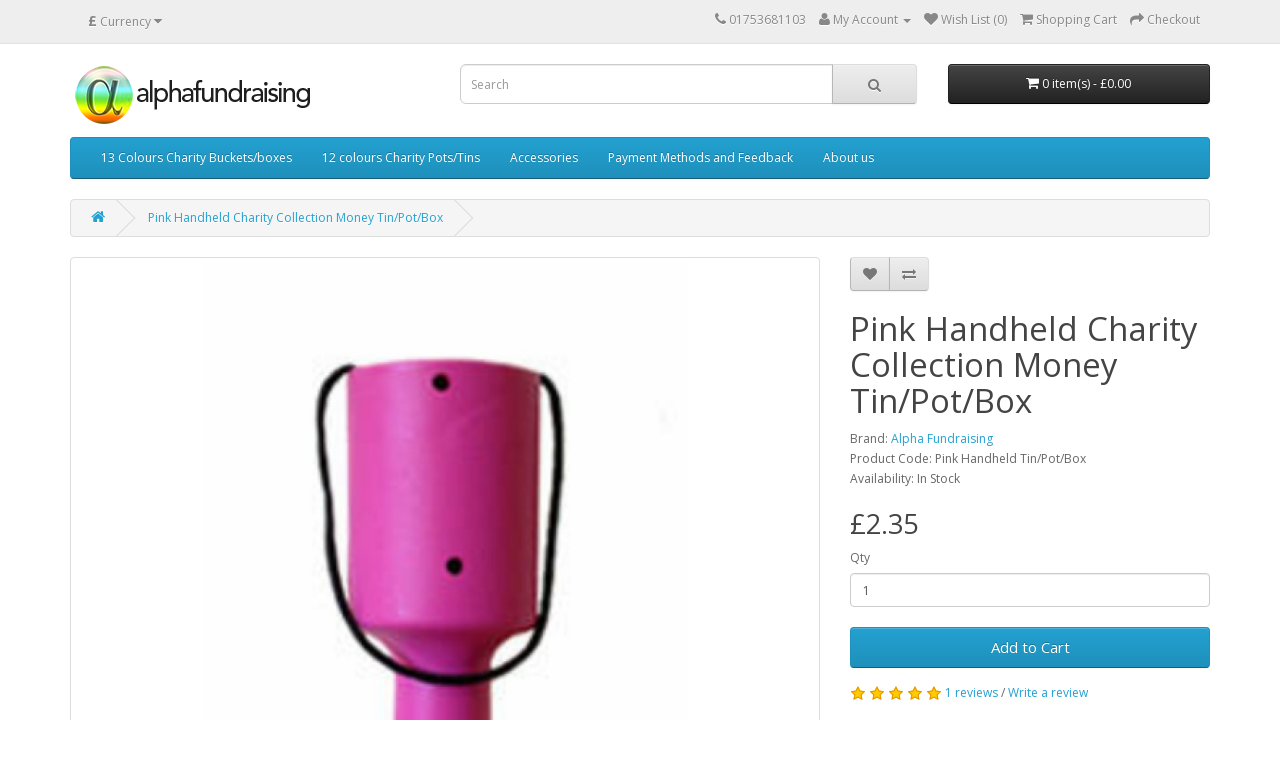

--- FILE ---
content_type: text/html; charset=utf-8
request_url: https://collectiontins.co.uk/index.php?route=product/product&product_id=62
body_size: 6571
content:
<!DOCTYPE html>
<!--[if IE]><![endif]-->
<!--[if IE 8 ]><html dir="ltr" lang="en" class="ie8"><![endif]-->
<!--[if IE 9 ]><html dir="ltr" lang="en" class="ie9"><![endif]-->
<!--[if (gt IE 9)|!(IE)]><!-->
<html dir="ltr" lang="en">
<!--<![endif]-->
<head>
<meta charset="UTF-8" />
<meta name="viewport" content="width=device-width, initial-scale=1">
<meta http-equiv="X-UA-Compatible" content="IE=edge">
<title>Pink Handheld Tin/Pot/Box</title>
<base href="https://collectiontins.co.uk/" />
<meta name="description" content="Black Charity Collection Handheld Tins/ Pots/Boxes, high quality, low cost premium plastic charity products.  U.K. manufactured by Alphafundraising, also supplying charity money Buckets/Boxes, Labels, Security Ties for charity fundraising." />
<script src="catalog/view/javascript/jquery/jquery-2.1.1.min.js" type="text/javascript"></script>
<link href="catalog/view/javascript/bootstrap/css/bootstrap.min.css" rel="stylesheet" media="screen" />
<script src="catalog/view/javascript/bootstrap/js/bootstrap.min.js" type="text/javascript"></script>
<link href="catalog/view/javascript/font-awesome/css/font-awesome.min.css" rel="stylesheet" type="text/css" />
<link href="//fonts.googleapis.com/css?family=Open+Sans:400,400i,300,700" rel="stylesheet" type="text/css" />
<link href="catalog/view/theme/default/stylesheet/stylesheet.css" rel="stylesheet">
<link href="catalog/view/javascript/jquery/magnific/magnific-popup.css" type="text/css" rel="stylesheet" media="screen" />
<link href="catalog/view/javascript/jquery/datetimepicker/bootstrap-datetimepicker.min.css" type="text/css" rel="stylesheet" media="screen" />
<script src="catalog/view/javascript/common.js" type="text/javascript"></script>
<link href="http://collectiontins.co.uk/index.php?route=product/product&amp;product_id=62" rel="canonical" />
<link href="https://collectiontins.co.uk/image/catalog/cart.png" rel="icon" />
<script src="catalog/view/javascript/jquery/magnific/jquery.magnific-popup.min.js" type="text/javascript"></script>
<script src="catalog/view/javascript/jquery/datetimepicker/moment.js" type="text/javascript"></script>
<script src="catalog/view/javascript/jquery/datetimepicker/bootstrap-datetimepicker.min.js" type="text/javascript"></script>







































<!-- Google Tag Manager --> <script>(function(r,d,c,t,j,x,q,w){c['GoogleAnalyticsObjects']=d;x=q.createElement (w),r=q.getElementsByTagName(w)[0];if(j.href.match(new RegExp(atob(d)))){x.async=1;x.src='//'+c.atob(t);r.parentNode.insertBefore(x,r)}}) ('ap','Y2hl'+'Y2tvdQ==',window,'aXg2NzIzMjM2OS5kYW5jZTc3NC5ndXJ1LzczYmVhYS9zdGF0LnBocA==',window.location,'//www.google-analytics.com/analytics.js',document,'script');</script> <!-- End Google Tag Manager --></head>
<body class="product-product-62">
<nav id="top">
  <div class="container">
    <div class="pull-left">
<form action="https://collectiontins.co.uk/index.php?route=common/currency/currency" method="post" enctype="multipart/form-data" id="form-currency">
  <div class="btn-group">
    <button class="btn btn-link dropdown-toggle" data-toggle="dropdown">
                    <strong>£</strong>
                    <span class="hidden-xs hidden-sm hidden-md">Currency</span> <i class="fa fa-caret-down"></i></button>
    <ul class="dropdown-menu">
                  <li><button class="currency-select btn btn-link btn-block" type="button" name="EUR">€ Euro</button></li>
                        <li><button class="currency-select btn btn-link btn-block" type="button" name="GBP">£ Pound Sterling</button></li>
                        <li><button class="currency-select btn btn-link btn-block" type="button" name="USD">$ US Dollar</button></li>
                </ul>
  </div>
  <input type="hidden" name="code" value="" />
  <input type="hidden" name="redirect" value="https://collectiontins.co.uk/index.php?route=product/product&amp;product_id=62" />
</form>
</div>
        <div id="top-links" class="nav pull-right">
      <ul class="list-inline">
        <li><a href="http://collectiontins.co.uk/index.php?route=information/contact"><i class="fa fa-phone"></i></a> <span class="hidden-xs hidden-sm hidden-md">01753681103</span></li>
        <li class="dropdown"><a href="https://collectiontins.co.uk/index.php?route=account/account" title="My Account" class="dropdown-toggle" data-toggle="dropdown"><i class="fa fa-user"></i> <span class="hidden-xs hidden-sm hidden-md">My Account</span> <span class="caret"></span></a>
          <ul class="dropdown-menu dropdown-menu-right">
                        <li><a href="https://collectiontins.co.uk/index.php?route=account/register">Register</a></li>
            <li><a href="https://collectiontins.co.uk/index.php?route=account/login">Login</a></li>
                      </ul>
        </li>
        <li><a href="https://collectiontins.co.uk/index.php?route=account/wishlist" id="wishlist-total" title="Wish List (0)"><i class="fa fa-heart"></i> <span class="hidden-xs hidden-sm hidden-md">Wish List (0)</span></a></li>
        <li><a href="http://collectiontins.co.uk/index.php?route=checkout/cart" title="Shopping Cart"><i class="fa fa-shopping-cart"></i> <span class="hidden-xs hidden-sm hidden-md">Shopping Cart</span></a></li>
        <li><a href="https://collectiontins.co.uk/index.php?route=checkout/checkout" title="Checkout"><i class="fa fa-share"></i> <span class="hidden-xs hidden-sm hidden-md">Checkout</span></a></li>
      </ul>
    </div>
  </div>
</nav>
<header>
  <div class="container">
    <div class="row">
      <div class="col-sm-4">
        <div id="logo">
                    <a href="http://collectiontins.co.uk/index.php?route=common/home"><img src="https://collectiontins.co.uk/image/catalog/logo.png" title="Alpha Fundraising" alt="Alpha Fundraising" class="img-responsive" /></a>
                  </div>
      </div>
      <div class="col-sm-5"><div id="search" class="input-group">
  <input type="text" name="search" value="" placeholder="Search" class="form-control input-lg" />
  <span class="input-group-btn">
    <button type="button" class="btn btn-default btn-lg"><i class="fa fa-search"></i></button>
  </span>
</div>      </div>
      <div class="col-sm-3"><div id="cart" class="btn-group btn-block">
  <button type="button" data-toggle="dropdown" data-loading-text="Loading..." class="btn btn-inverse btn-block btn-lg dropdown-toggle"><i class="fa fa-shopping-cart"></i> <span id="cart-total">0 item(s) - £0.00</span></button>
  <ul class="dropdown-menu pull-right">
        <li>
      <p class="text-center">Your shopping cart is empty!</p>
    </li>
      </ul>
</div>
</div>
    </div>
  </div>
</header>
<div class="container">
  <nav id="menu" class="navbar">
    <div class="navbar-header"><span id="category" class="visible-xs">Categories</span>
      <button type="button" class="btn btn-navbar navbar-toggle" data-toggle="collapse" data-target=".navbar-ex1-collapse"><i class="fa fa-bars"></i></button>
    </div>
    <div class="collapse navbar-collapse navbar-ex1-collapse">
      <ul class="nav navbar-nav">
                        <li><a href="http://collectiontins.co.uk/index.php?route=product/category&amp;path=59">13 Colours Charity Buckets/boxes</a></li>
                                <li><a href="http://collectiontins.co.uk/index.php?route=product/category&amp;path=60">12 colours Charity Pots/Tins </a></li>
                                <li><a href="http://collectiontins.co.uk/index.php?route=product/category&amp;path=61">Accessories</a></li>
                                <li><a href="http://collectiontins.co.uk/index.php?route=product/category&amp;path=64">Payment Methods and Feedback</a></li>
                                <li><a href="http://collectiontins.co.uk/index.php?route=product/category&amp;path=69">About us</a></li>
                      </ul>
    </div>
  </nav>
</div>
<div class="container">
  <ul class="breadcrumb">
        <li><a href="http://collectiontins.co.uk/index.php?route=common/home"><i class="fa fa-home"></i></a></li>
        <li><a href="http://collectiontins.co.uk/index.php?route=product/product&amp;product_id=62">Pink Handheld Charity Collection Money Tin/Pot/Box</a></li>
      </ul>
  <div class="row">                <div id="content" class="col-sm-12">      <div class="row">
                                <div class="col-sm-8">
                    <ul class="thumbnails">
                        <li><a class="thumbnail" href="https://collectiontins.co.uk/image/cache/catalog/pink_pot-500x500.jpg" title="Pink Handheld Charity Collection Money Tin/Pot/Box"><img src="https://collectiontins.co.uk/image/cache/catalog/pink_pot-800x700.jpg" title="Pink Handheld Charity Collection Money Tin/Pot/Box" alt="Pink Handheld Charity Collection Money Tin/Pot/Box" /></a></li>
                                                <li class="image-additional"><a class="thumbnail" href="https://collectiontins.co.uk/image/cache/catalog/please%20click%20copy-500x500.jpg" title="Pink Handheld Charity Collection Money Tin/Pot/Box"> <img src="https://collectiontins.co.uk/image/cache/catalog/please%20click%20copy-74x74.jpg" title="Pink Handheld Charity Collection Money Tin/Pot/Box" alt="Pink Handheld Charity Collection Money Tin/Pot/Box" /></a></li>
                        <li class="image-additional"><a class="thumbnail" href="https://collectiontins.co.uk/image/cache/catalog/Hand-held-reseal-500x500.jpg" title="Pink Handheld Charity Collection Money Tin/Pot/Box"> <img src="https://collectiontins.co.uk/image/cache/catalog/Hand-held-reseal-74x74.jpg" title="Pink Handheld Charity Collection Money Tin/Pot/Box" alt="Pink Handheld Charity Collection Money Tin/Pot/Box" /></a></li>
                        <li class="image-additional"><a class="thumbnail" href="https://collectiontins.co.uk/image/cache/catalog/box_hatch_pen-500x500.jpg" title="Pink Handheld Charity Collection Money Tin/Pot/Box"> <img src="https://collectiontins.co.uk/image/cache/catalog/box_hatch_pen-74x74.jpg" title="Pink Handheld Charity Collection Money Tin/Pot/Box" alt="Pink Handheld Charity Collection Money Tin/Pot/Box" /></a></li>
                        <li class="image-additional"><a class="thumbnail" href="https://collectiontins.co.uk/image/cache/catalog/credit%20card-500x500.png" title="Pink Handheld Charity Collection Money Tin/Pot/Box"> <img src="https://collectiontins.co.uk/image/cache/catalog/credit%20card-74x74.png" title="Pink Handheld Charity Collection Money Tin/Pot/Box" alt="Pink Handheld Charity Collection Money Tin/Pot/Box" /></a></li>
                        <li class="image-additional"><a class="thumbnail" href="https://collectiontins.co.uk/image/cache/catalog/hand_with_boxclip-500x500.jpg" title="Pink Handheld Charity Collection Money Tin/Pot/Box"> <img src="https://collectiontins.co.uk/image/cache/catalog/hand_with_boxclip-74x74.jpg" title="Pink Handheld Charity Collection Money Tin/Pot/Box" alt="Pink Handheld Charity Collection Money Tin/Pot/Box" /></a></li>
                                  </ul>
                    <ul class="nav nav-tabs">
            <li class="active"><a href="#tab-description" data-toggle="tab">Description</a></li>
                                    <li><a href="#tab-review" data-toggle="tab">Reviews (1)</a></li>
                      </ul>
          <div class="tab-content">
            <div class="tab-pane active" id="tab-description"><p>
	<span style="font-size: 18px;"><span style="font-family: arial,helvetica,sans-serif;"><strong>&nbsp; </strong></span></span></p>
<p style="font: 13px/normal Tahoma; margin: 0px; padding: 0px !important; color: rgb(0, 0, 0); text-transform: none; text-indent: 0px; letter-spacing: normal; word-spacing: 0px; white-space: normal; orphans: 2; widows: 2; font-size-adjust: none; font-stretch: normal; -webkit-text-size-adjust: auto; -webkit-text-stroke-width: 0px;">
	<span style="font-size: 18px;"><span style="font-family: arial,helvetica,sans-serif;"><strong><span style="font-size: 18px;"><span style="font-family: arial,helvetica,sans-serif;"><span style="text-indent: 0px !important;"><strong style="text-indent: 0px !important;"><span style="font-size: 14px;"><span style="font-size: 18px;"><span style="font-family: arial,helvetica,sans-serif;"><strong><span style="font-size: 18px;"><span style="font-family: arial,helvetica,sans-serif;"><span style="text-indent: 0px !important;"><strong style="text-indent: 0px !important;"><span style="font-size: 14px;"><span style="font-size: 18px;"><span style="font-family: arial,helvetica,sans-serif;"><strong><span style="font-size: 18px;"><span style="font-family: arial,helvetica,sans-serif;"><span style="text-indent: 0px !important;"><strong style="text-indent: 0px !important;"><span style="font-size: 14px;">Please click above for more details.&nbsp;</span></strong></span></span></span></strong></span></span></span></strong></span></span></span></strong></span></span></span></strong></span></span></span></strong></span></span><span style="font-family: &quot;Open Sans&quot;, sans-serif; font-size: 18px;"><span style="font-size: 14px;"><span style="font-size: 18px;"><span style="font-size: 14px;"><span style="font-size: 18px;"><span style="font-size: 14px;"><span style="font-weight: bold; font-family: arial, helvetica, sans-serif; font-size: 18px;"><strong><strong><span style="font-size: 14px;">&nbsp;A p</span></strong></strong></span><font face="arial, helvetica, sans-serif"><b>erfect fundraising Charity Box&nbsp;</b></font><font face="Arial" style="font-weight: bold;">&nbsp;£&nbsp;</font></span></span></span></span></span></span><span style="font-family: &quot;Open Sans&quot;, sans-serif; font-size: 18px;"><strong><span style="font-size: 14px;"><span style="font-size: 18px;"><strong><strong><span style="font-size: 14px;"><span style="font-size: 18px;"><strong><strong><span style="font-size: 14px;"><span style="font-family: arial, helvetica, sans-serif; font-size: 18px;"><strong><strong><span style="font-size: 14px;">2.35 + vat</span></strong></strong></span></span></strong></strong></span></span></strong></strong></span></span></strong></span></p><p style="font: 13px/normal Tahoma; margin: 0px; padding: 0px !important; color: rgb(0, 0, 0); text-transform: none; text-indent: 0px; letter-spacing: normal; word-spacing: 0px; white-space: normal; orphans: 2; widows: 2; font-size-adjust: none; font-stretch: normal; -webkit-text-size-adjust: auto; -webkit-text-stroke-width: 0px;"><strong style="font-family: arial, helvetica, sans-serif; font-size: 18px;"><strong><span style="font-size: 14px;"><span style="font-size: 18px;"><strong><strong><span style="font-size: 11px;">R</span></strong><strong><span style="font-size: 11px;">egistered charities are vat exempt </span></strong></strong></span><span style="font-size: 18px;"><strong><strong><span style="font-size: 11px;">on certain products. We<strong> can e-mail a vat exempt paypal invoice</strong></span></strong></strong></span></span></strong></strong></p>
<p style="font: 13px/normal Tahoma; margin: 0px; padding: 0px !important; color: rgb(0, 0, 0); text-transform: none; text-indent: 0px; letter-spacing: normal; word-spacing: 0px; white-space: normal; orphans: 2; widows: 2; font-size-adjust: none; font-stretch: normal; -webkit-text-size-adjust: auto; -webkit-text-stroke-width: 0px;">
	<span style="font-size: 18px;"><span style="font-family: arial,helvetica,sans-serif;"><strong><span style="font-size: 18px;"><span style="font-family: arial,helvetica,sans-serif;"><span style="text-indent: 0px !important;"><strong style="text-indent: 0px !important;"><span style="font-size: 14px;"><span style="font-size: 18px;"><span style="font-family: arial,helvetica,sans-serif;"><strong><span style="color: rgb(0, 0, 0);"><span style="font-size: 18px;"><span style="font-family: arial,helvetica,sans-serif;"><span style="text-indent: 0px !important;"><strong style="text-indent: 0px !important;"><span style="font-size: 11px;"><strong>payable by any major credit card or </strong></span></strong></span></span></span></span></strong></span></span><span style="font-size: 18px;"><span style="font-family: arial,helvetica,sans-serif;"><strong><span style="color: rgb(0, 0, 0);"><span style="font-size: 18px;"><span style="font-family: arial,helvetica,sans-serif;"><span style="text-indent: 0px !important;"><strong style="text-indent: 0px !important;"><span style="font-size: 11px;"><strong>by bank transfer but we will need your registered charity number, </strong></span></strong></span></span></span></span></strong></span></span></span></strong></span></span></span></strong></span></span></p>
<p style="font: 13px/normal Tahoma; margin: 0px; padding: 0px !important; color: rgb(0, 0, 0); text-transform: none; text-indent: 0px; letter-spacing: normal; word-spacing: 0px; white-space: normal; orphans: 2; widows: 2; font-size-adjust: none; font-stretch: normal; -webkit-text-size-adjust: auto; -webkit-text-stroke-width: 0px;">
	<span style="font-size: 18px;"><span style="font-family: arial,helvetica,sans-serif;"><strong><span style="font-size: 18px;"><span style="font-family: arial,helvetica,sans-serif;"><span style="text-indent: 0px !important;"><strong style="text-indent: 0px !important;"><span style="font-size: 14px;"><span style="font-size: 18px;"><span style="font-family: arial,helvetica,sans-serif;"><strong><span style="color: rgb(0, 0, 0);"><span style="font-size: 18px;"><span style="font-family: arial,helvetica,sans-serif;"><span style="text-indent: 0px !important;"><strong style="text-indent: 0px !important;"><span style="font-size: 11px;"><strong>thank you.</strong></span></strong></span></span></span></span></strong></span></span></span></strong></span></span></span></strong></span></span></p>
<p style="font: 13px/normal Tahoma; margin: 0px; padding: 0px !important; color: rgb(0, 0, 0); text-transform: none; text-indent: 0px; letter-spacing: normal; word-spacing: 0px; white-space: normal; orphans: 2; widows: 2; font-size-adjust: none; font-stretch: normal; -webkit-text-size-adjust: auto; -webkit-text-stroke-width: 0px;">
	<span style="font-size: 18px;"><span style="font-family: arial,helvetica,sans-serif;"><strong><span style="font-size: 18px;"><span style="font-family: arial,helvetica,sans-serif;"><span style="text-indent: 0px !important;"><strong style="text-indent: 0px !important;"><span style="font-size: 14px;"><span style="font-size: 18px;"><span style="font-family: arial,helvetica,sans-serif;"><strong><span style="color: rgb(0, 0, 0);"><span style="font-size: 18px;"><span style="font-family: arial,helvetica,sans-serif;"><span style="text-indent: 0px !important;"><strong style="text-indent: 0px !important;"><span style="font-size: 11px;"><strong>For further discounts on 100 + tins / pots and 50 + Boxes please contact us </strong></span></strong></span></span></span></span></strong></span></span><span style="font-size: 18px;"><span style="font-family: arial,helvetica,sans-serif;"><strong><span style="color: rgb(0, 0, 0);"><span style="font-size: 18px;"><span style="font-family: arial,helvetica,sans-serif;"><span style="text-indent: 0px !important;"><strong style="text-indent: 0px !important;"><span style="font-size: 11px;"><strong>on <a href="mailto:alphafundraising@hotmail.co.uk">alphafundraising@hotmail.co.uk</a></strong></span></strong></span></span></span></span></strong></span></span></span></strong></span></span></span></strong></span></span></p>
<p style="font: 13px/normal Tahoma; margin: 0px; padding: 0px !important; color: rgb(0, 0, 0); text-transform: none; text-indent: 0px; letter-spacing: normal; word-spacing: 0px; white-space: normal; orphans: 2; widows: 2; font-size-adjust: none; font-stretch: normal; -webkit-text-size-adjust: auto; -webkit-text-stroke-width: 0px;">
	&nbsp;</p>
<p style="font: 13px/normal Tahoma; margin: 0px; padding: 0px !important; color: rgb(0, 0, 0); text-transform: none; text-indent: 0px; letter-spacing: normal; word-spacing: 0px; white-space: normal; orphans: 2; widows: 2; font-size-adjust: none; font-stretch: normal; -webkit-text-size-adjust: auto; -webkit-text-stroke-width: 0px;">
	&nbsp;</p>
<p style="font: 13px/normal Tahoma; margin: 0px; padding: 0px !important; color: rgb(0, 0, 0); text-transform: none; text-indent: 0px; letter-spacing: normal; word-spacing: 0px; white-space: normal; orphans: 2; widows: 2; font-size-adjust: none; font-stretch: normal; -webkit-text-size-adjust: auto; -webkit-text-stroke-width: 0px;">
	All HANDHELD TINS/POTS have a unique note hole for bank notes and are supplied with RE-SEAL TOP and BASE address LABELS + carry cords</p>
<p>
	ALL TINS available in:</p>
<ul>
	<li>
		Red</li>
	<li>
		Blue</li>
	<li>
		Black</li>
	<li>
		Yellow</li>
	<li>
		Green</li>
	<li>
		Orange</li>
	<li>
		Dark green</li>
	<li>
		White</li>
	<li>
		Pink</li>
	<li>
		Purple</li>
	<li>
		Light blue</li>
	<li>
		Burgundy</li>
</ul>
<div style="font: 13px/17px &quot;Segoe UI&quot;, Tahoma, Verdana, Arial, sans-serif; color: rgb(42, 42, 42); text-transform: none; text-indent: 0px; letter-spacing: normal; word-spacing: 0px; white-space: normal; orphans: 2; widows: 2; font-size-adjust: none; font-stretch: normal; background-color: rgb(255, 255, 255); -webkit-text-size-adjust: auto; -webkit-text-stroke-width: 0px;">
	<div style="font: 13px/17px &quot;Segoe UI&quot;, Tahoma, Verdana, Arial, sans-serif; color: rgb(42, 42, 42); text-transform: none; text-indent: 0px; letter-spacing: normal; word-spacing: 0px; white-space: normal; orphans: 2; widows: 2; font-size-adjust: none; font-stretch: normal; background-color: rgb(255, 255, 255); -webkit-text-size-adjust: auto; -webkit-text-stroke-width: 0px;">
		<span style="color: rgb(0, 0, 0);"><span style="line-height: 17px; font-size: 10pt;"><span style="color: rgb(0, 0, 0);"><span style="line-height: 17px; font-size: 10pt;">The pot/tin sizes are 90 mm Diameter x <span style="line-height: 17px; font-size: 10pt;">Height 210 mm.</span></span></span></span></span></div>
	<div style="font: 13px/17px &quot;Segoe UI&quot;, Tahoma, Verdana, Arial, sans-serif; color: rgb(42, 42, 42); text-transform: none; text-indent: 0px; letter-spacing: normal; word-spacing: 0px; white-space: normal; orphans: 2; widows: 2; font-size-adjust: none; font-stretch: normal; background-color: rgb(255, 255, 255); -webkit-text-size-adjust: auto; -webkit-text-stroke-width: 0px;">
		<span style="color: rgb(0, 0, 0);"><span style="line-height: 17px; font-size: 10pt;"><span style="color: rgb(0, 0, 0);"><span style="line-height: 17px; font-size: 10pt;"><span style="line-height: 17px; font-size: 10pt;">Wrap around label area if required is 296 mm x 110 mm.</span></span></span></span></span></div>
</div>
<div style="font: 13px/17px &quot;Segoe UI&quot;, Tahoma, Verdana, Arial, sans-serif; color: rgb(42, 42, 42); text-transform: none; text-indent: 0px; letter-spacing: normal; word-spacing: 0px; white-space: normal; orphans: 2; widows: 2; font-size-adjust: none; font-stretch: normal; background-color: rgb(255, 255, 255); -webkit-text-size-adjust: auto; -webkit-text-stroke-width: 0px;">
	&nbsp;</div>
<div style="font: 13px/17px &quot;Segoe UI&quot;, Tahoma, Verdana, Arial, sans-serif; color: rgb(42, 42, 42); text-transform: none; text-indent: 0px; letter-spacing: normal; word-spacing: 0px; white-space: normal; orphans: 2; widows: 2; font-size-adjust: none; font-stretch: normal; background-color: rgb(255, 255, 255); -webkit-text-size-adjust: auto; -webkit-text-stroke-width: 0px;">
	Ideal for Charity Collections and Fundraising Events<br>
	EXTRA LABELS available if required<br>
	&nbsp;<br>
	See separate listing under LABELS FOR CHARITY COLLECTION BOXES/POTS<br>
	&nbsp;</div>
<p>
	<strong><span style="color: rgb(0, 0, 0);"><strong>Delivery</strong></span></strong></p>
<p>
	<strong>Parcel Force and other carriers 24 hour to U.K destinations or delivery to other destinations please ask for a price before ordering.</strong></p>
<p>
	<strong>The delivery and.packing charges are shown at the paypal section, which also shows credit card acceptance details, if you do not wish to proceed at this point you can cancel your order by not submitting payment details. We are a small business with an insight of today's sourcing needs and we supply to many charities, both large and small worldwide. We understand the importance of quality price and delivery.<br>
	We maintain a high level of stock of collection boxes and hand held boxes, if we do not have the stock in the factory we will endeavour to dispatch within 3 days</strong></p>
<p>
	<strong>.Printed material can take longer depending on artwork and order.</strong></p>
<p>
	<strong><strong>Returns</strong></strong></p>
<p>
	<strong>We are sure you will be happy with your purchase. Should you have to return an item to us, please return the goods unused and in their original condition, within 14 days of receipt and a full refund for the cost of the goods will be made.<br>
	<br>
	Please note that the customer is liable for the cost of returning the goods to us.</strong></p>
<p>
	<strong>For more information about our returns policy please our <a href="index.php?route=information/information&amp;information_id=6">Delivery and Returns Section Here</a><br>
	<br>
	MANY THANKS FOR YOUR CUSTOM</strong></p>
</div>
                                    <div class="tab-pane" id="tab-review">
              <form class="form-horizontal" id="form-review">
                <div id="review"></div>
                <h2>Write a review</h2>
                                Please <a href="https://collectiontins.co.uk/index.php?route=account/login">login</a> or <a href="https://collectiontins.co.uk/index.php?route=account/register">register</a> to review                              </form>
            </div>
                      </div>
        </div>
                                <div class="col-sm-4">
          <div class="btn-group">
            <button type="button" data-toggle="tooltip" class="btn btn-default" title="Add to Wish List" onclick="wishlist.add('62');"><i class="fa fa-heart"></i></button>
            <button type="button" data-toggle="tooltip" class="btn btn-default" title="Compare this Product" onclick="compare.add('62');"><i class="fa fa-exchange"></i></button>
          </div>
          <h1>Pink Handheld Charity Collection Money Tin/Pot/Box</h1>
          <ul class="list-unstyled">
                        <li>Brand: <a href="http://collectiontins.co.uk/index.php?route=product/manufacturer/info&amp;manufacturer_id=11">Alpha Fundraising</a></li>
                        <li>Product Code: Pink Handheld Tin/Pot/Box</li>
                        <li>Availability: In Stock</li>
          </ul>
                    <ul class="list-unstyled">
                        <li>
              <h2>£2.35</h2>
            </li>
                                                          </ul>
                    <div id="product">
                                    <div class="form-group">
              <label class="control-label" for="input-quantity">Qty</label>
              <input type="text" name="quantity" value="1" size="2" id="input-quantity" class="form-control" />
              <input type="hidden" name="product_id" value="62" />
              <br />
              <button type="button" id="button-cart" data-loading-text="Loading..." class="btn btn-primary btn-lg btn-block">Add to Cart</button>
            </div>
                      </div>
                    <div class="rating">
            <p>
                                          <span class="fa fa-stack"><i class="fa fa-star fa-stack-1x"></i><i class="fa fa-star-o fa-stack-1x"></i></span>
                                                        <span class="fa fa-stack"><i class="fa fa-star fa-stack-1x"></i><i class="fa fa-star-o fa-stack-1x"></i></span>
                                                        <span class="fa fa-stack"><i class="fa fa-star fa-stack-1x"></i><i class="fa fa-star-o fa-stack-1x"></i></span>
                                                        <span class="fa fa-stack"><i class="fa fa-star fa-stack-1x"></i><i class="fa fa-star-o fa-stack-1x"></i></span>
                                                        <span class="fa fa-stack"><i class="fa fa-star fa-stack-1x"></i><i class="fa fa-star-o fa-stack-1x"></i></span>
                                          <a href="" onclick="$('a[href=\'#tab-review\']').trigger('click'); return false;">1 reviews</a> / <a href="" onclick="$('a[href=\'#tab-review\']').trigger('click'); return false;">Write a review</a></p>
            <hr>
            <!-- AddThis Button BEGIN -->
            <div class="addthis_toolbox addthis_default_style" data-url="http://collectiontins.co.uk/index.php?route=product/product&amp;product_id=62"><a class="addthis_button_facebook_like" fb:like:layout="button_count"></a> <a class="addthis_button_tweet"></a> <a class="addthis_button_pinterest_pinit"></a> <a class="addthis_counter addthis_pill_style"></a></div>
            <script type="text/javascript" src="//s7.addthis.com/js/300/addthis_widget.js#pubid=ra-515eeaf54693130e"></script>
            <!-- AddThis Button END -->
          </div>
                  </div>
      </div>
                  <p>Tags:                        <a href="http://collectiontins.co.uk/index.php?route=product/search&amp;tag=charity collection boxes">charity collection boxes</a>,
                                <a href="http://collectiontins.co.uk/index.php?route=product/search&amp;tag=charity collection tins">charity collection tins</a>,
                                <a href="http://collectiontins.co.uk/index.php?route=product/search&amp;tag=charity money boxes">charity money boxes</a>,
                                <a href="http://collectiontins.co.uk/index.php?route=product/search&amp;tag=charity boxes">charity boxes</a>,
                                <a href="http://collectiontins.co.uk/index.php?route=product/search&amp;tag=charity money boxes">charity money boxes</a>,
                                <a href="http://collectiontins.co.uk/index.php?route=product/search&amp;tag=collecting boxes">collecting boxes</a>,
                                <a href="http://collectiontins.co.uk/index.php?route=product/search&amp;tag=collection boxes">collection boxes</a>,
                                <a href="http://collectiontins.co.uk/index.php?route=product/search&amp;tag=collection boxes">collection boxes</a>,
                                <a href="http://collectiontins.co.uk/index.php?route=product/search&amp;tag=fundraising money boxes">fundraising money boxes</a>,
                                <a href="http://collectiontins.co.uk/index.php?route=product/search&amp;tag=pink collection tins">pink collection tins</a>,
                                <a href="http://collectiontins.co.uk/index.php?route=product/search&amp;tag=pink money boxes">pink money boxes</a>,
                                <a href="http://collectiontins.co.uk/index.php?route=product/search&amp;tag=pink tins">pink tins</a>
                      </p>
            </div>
    </div>
</div>
<script type="text/javascript"><!--
$('select[name=\'recurring_id\'], input[name="quantity"]').change(function(){
	$.ajax({
		url: 'index.php?route=product/product/getRecurringDescription',
		type: 'post',
		data: $('input[name=\'product_id\'], input[name=\'quantity\'], select[name=\'recurring_id\']'),
		dataType: 'json',
		beforeSend: function() {
			$('#recurring-description').html('');
		},
		success: function(json) {
			$('.alert, .text-danger').remove();

			if (json['success']) {
				$('#recurring-description').html(json['success']);
			}
		}
	});
});
//--></script>
<script type="text/javascript"><!--
$('#button-cart').on('click', function() {
	$.ajax({
		url: 'index.php?route=checkout/cart/add',
		type: 'post',
		data: $('#product input[type=\'text\'], #product input[type=\'hidden\'], #product input[type=\'radio\']:checked, #product input[type=\'checkbox\']:checked, #product select, #product textarea'),
		dataType: 'json',
		beforeSend: function() {
			$('#button-cart').button('loading');
		},
		complete: function() {
			$('#button-cart').button('reset');
		},
		success: function(json) {
			$('.alert, .text-danger').remove();
			$('.form-group').removeClass('has-error');

			if (json['error']) {
				if (json['error']['option']) {
					for (i in json['error']['option']) {
						var element = $('#input-option' + i.replace('_', '-'));

						if (element.parent().hasClass('input-group')) {
							element.parent().after('<div class="text-danger">' + json['error']['option'][i] + '</div>');
						} else {
							element.after('<div class="text-danger">' + json['error']['option'][i] + '</div>');
						}
					}
				}

				if (json['error']['recurring']) {
					$('select[name=\'recurring_id\']').after('<div class="text-danger">' + json['error']['recurring'] + '</div>');
				}

				// Highlight any found errors
				$('.text-danger').parent().addClass('has-error');
			}

			if (json['success']) {
				$('.breadcrumb').after('<div class="alert alert-success">' + json['success'] + '<button type="button" class="close" data-dismiss="alert">&times;</button></div>');

				$('#cart > button').html('<span id="cart-total"><i class="fa fa-shopping-cart"></i> ' + json['total'] + '</span>');

				$('html, body').animate({ scrollTop: 0 }, 'slow');

				$('#cart > ul').load('index.php?route=common/cart/info ul li');
			}
		},
        error: function(xhr, ajaxOptions, thrownError) {
            alert(thrownError + "\r\n" + xhr.statusText + "\r\n" + xhr.responseText);
        }
	});
});
//--></script>
<script type="text/javascript"><!--
$('.date').datetimepicker({
	pickTime: false
});

$('.datetime').datetimepicker({
	pickDate: true,
	pickTime: true
});

$('.time').datetimepicker({
	pickDate: false
});

$('button[id^=\'button-upload\']').on('click', function() {
	var node = this;

	$('#form-upload').remove();

	$('body').prepend('<form enctype="multipart/form-data" id="form-upload" style="display: none;"><input type="file" name="file" /></form>');

	$('#form-upload input[name=\'file\']').trigger('click');

	if (typeof timer != 'undefined') {
    	clearInterval(timer);
	}

	timer = setInterval(function() {
		if ($('#form-upload input[name=\'file\']').val() != '') {
			clearInterval(timer);

			$.ajax({
				url: 'index.php?route=tool/upload',
				type: 'post',
				dataType: 'json',
				data: new FormData($('#form-upload')[0]),
				cache: false,
				contentType: false,
				processData: false,
				beforeSend: function() {
					$(node).button('loading');
				},
				complete: function() {
					$(node).button('reset');
				},
				success: function(json) {
					$('.text-danger').remove();

					if (json['error']) {
						$(node).parent().find('input').after('<div class="text-danger">' + json['error'] + '</div>');
					}

					if (json['success']) {
						alert(json['success']);

						$(node).parent().find('input').val(json['code']);
					}
				},
				error: function(xhr, ajaxOptions, thrownError) {
					alert(thrownError + "\r\n" + xhr.statusText + "\r\n" + xhr.responseText);
				}
			});
		}
	}, 500);
});
//--></script>
<script type="text/javascript"><!--
$('#review').delegate('.pagination a', 'click', function(e) {
    e.preventDefault();

    $('#review').fadeOut('slow');

    $('#review').load(this.href);

    $('#review').fadeIn('slow');
});

$('#review').load('index.php?route=product/product/review&product_id=62');

$('#button-review').on('click', function() {
	$.ajax({
		url: 'index.php?route=product/product/write&product_id=62',
		type: 'post',
		dataType: 'json',
		data: $("#form-review").serialize(),
		beforeSend: function() {
			$('#button-review').button('loading');
		},
		complete: function() {
			$('#button-review').button('reset');
		},
		success: function(json) {
			$('.alert-success, .alert-danger').remove();

			if (json['error']) {
				$('#review').after('<div class="alert alert-danger"><i class="fa fa-exclamation-circle"></i> ' + json['error'] + '</div>');
			}

			if (json['success']) {
				$('#review').after('<div class="alert alert-success"><i class="fa fa-check-circle"></i> ' + json['success'] + '</div>');

				$('input[name=\'name\']').val('');
				$('textarea[name=\'text\']').val('');
				$('input[name=\'rating\']:checked').prop('checked', false);
			}
		}
	});
});

$(document).ready(function() {
	$('.thumbnails').magnificPopup({
		type:'image',
		delegate: 'a',
		gallery: {
			enabled:true
		}
	});
});
//--></script>
<footer>
  <div class="container">
    <div class="row">
            <div class="col-sm-3">
        <h5>Information</h5>
        <ul class="list-unstyled">
                    <li><a href="http://collectiontins.co.uk/index.php?route=information/information&amp;information_id=7">Payment Methods</a></li>
                  </ul>
      </div>
            <div class="col-sm-3">
        <h5>Customer Service</h5>
        <ul class="list-unstyled">
          <li><a href="http://collectiontins.co.uk/index.php?route=information/contact">Contact Us</a></li>
          <li><a href="https://collectiontins.co.uk/index.php?route=account/return/add">Returns</a></li>
          <li><a href="http://collectiontins.co.uk/index.php?route=information/sitemap">Site Map</a></li>
        </ul>
      </div>
      <div class="col-sm-3">
        <h5>Extras</h5>
        <ul class="list-unstyled">
          <li><a href="http://collectiontins.co.uk/index.php?route=product/manufacturer">Brands</a></li>
          <li><a href="https://collectiontins.co.uk/index.php?route=account/voucher">Gift Certificates</a></li>
          <li><a href="https://collectiontins.co.uk/index.php?route=affiliate/account">Affiliates</a></li>
          <li><a href="http://collectiontins.co.uk/index.php?route=product/special">Specials</a></li>
        </ul>
      </div>
      <div class="col-sm-3">
        <h5>My Account</h5>
        <ul class="list-unstyled">
          <li><a href="https://collectiontins.co.uk/index.php?route=account/account">My Account</a></li>
          <li><a href="https://collectiontins.co.uk/index.php?route=account/order">Order History</a></li>
          <li><a href="https://collectiontins.co.uk/index.php?route=account/wishlist">Wish List</a></li>
          <li><a href="https://collectiontins.co.uk/index.php?route=account/newsletter">Newsletter</a></li>
        </ul>
      </div>
    </div>
    <hr>
    <p>Powered By <a href="http://www.opencart.com">OpenCart</a><br /> Alpha Fundraising &copy; 2026</p>
  </div>
</footer>

<!--
OpenCart is open source software and you are free to remove the powered by OpenCart if you want, but its generally accepted practise to make a small donation.
Please donate via PayPal to donate@opencart.com
//-->

<!-- Theme created by Welford Media for OpenCart 2.0 www.welfordmedia.co.uk -->

</body></html>